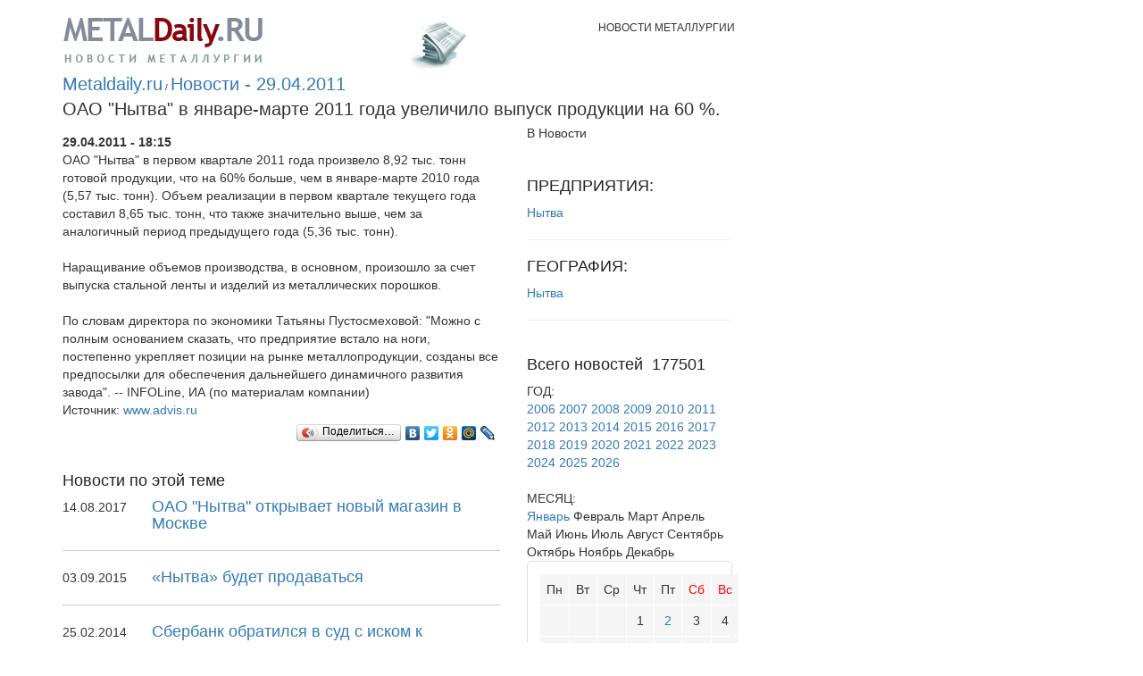

--- FILE ---
content_type: text/html
request_url: http://metaldaily.ru/news/news54193.html
body_size: 4651
content:
<!DOCTYPE html>
<html lang="ru">
<head>
	<title>ОАО &quot;Нытва&quot; в январе-марте 2011 года увеличило выпуск продукции на 60 %. :: Новости металлургии :: Metaldaily.ru</title>
	<meta charset="utf-8">
	<meta name="viewport" content="width=device-width, initial-scale=1">
	<link rel="stylesheet" href="https://maxcdn.bootstrapcdn.com/bootstrap/3.3.7/css/bootstrap.min.css">
	<link href="/css/styles.css" rel="stylesheet">
	<link href="/css/vtip.css" rel="stylesheet">

	
			<script language='javascript'>
				var STAT2B_StatUrl = 'http://www.metaldaily.ru/stat2b/stat2b.php';
				var STAT2B_ID = '-17691209341255';
			</script>
			<script type='text/javascript' src='http://www.metaldaily.ru/stat2b/stat2b.js'></script>
		
	<script src="https://ajax.googleapis.com/ajax/libs/jquery/3.2.1/jquery.min.js"></script>
	<script src="https://maxcdn.bootstrapcdn.com/bootstrap/3.3.7/js/bootstrap.min.js"></script>
	<script type="text/javascript" src="/js/top-fixed.js"></script>
	<script type="text/javascript" src="/js/vtip.js"></script>
</head>

<body>
<!-- Rating@Mail.ru counter -->
<script type="text/javascript">
var _tmr = window._tmr || (window._tmr = []);
_tmr.push({id: "479159", type: "pageView", start: (new Date()).getTime()});
(function (d, w, id) {
  if (d.getElementById(id)) return;
  var ts = d.createElement("script"); ts.type = "text/javascript"; ts.async = true; ts.id = id;
  ts.src = (d.location.protocol == "https:" ? "https:" : "http:") + "//top-fwz1.mail.ru/js/code.js";
  var f = function () {var s = d.getElementsByTagName("script")[0]; s.parentNode.insertBefore(ts, s);};
  if (w.opera == "[object Opera]") { d.addEventListener("DOMContentLoaded", f, false); } else { f(); }
})(document, window, "topmailru-code");
</script><noscript><div style="position:absolute;left:-10000px;">
<img src="//top-fwz1.mail.ru/counter?id=479159;js=na" style="border:0;" height="1" width="1" alt="Рейтинг@Mail.ru" />
</div></noscript>
<!-- //Rating@Mail.ru counter -->
<!-- Yandex.Metrika counter -->
<script type="text/javascript">
	//... Original code
</script>
<!-- /Yandex.Metrika counter -->

<div class="container">
	<div class="row">
		<div class="col-xs-12">
			<br>
		</div>
	</div>
	<div class="row">
		<div class="col-xs-4">
			<!-- logo begin -->
			<a href="/" title="Metaldaily.ru :: Ежедневные новости металлургии">
				<img src="/img/logo.png" alt="Metaldaily.ru :: Ежедневные новости металлургии" style="min-width: 120px;" class="img-responsive">
			</a>
			<!-- logo end -->
		</div>
		<div class="col-xs-2">
			<!-- section image begin -->
			<img src="http://www.metaldaily.ru/img/ico-news.png" class="img-responsive" style="min-width: 50px;" alt="">
			<!-- section image end -->
		</div>
		<div class="col-xs-6">
			<div class="header-section">Новости металлургии&nbsp;</div>
		</div>
	</div>
	<div class="row">
		<div class="col-xs-12 col-md-8" style="padding-left: 15px">
			<!-- stat_table b -->
			<div class="statbar">
				<h1><a href="/">Metaldaily.ru</a><span class="delimiter">/</span><a href="/news/day-2011-04-29/">Новости - 29.04.2011</a></h1>
				<h1>ОАО &quot;Нытва&quot; в январе-марте 2011 года увеличило выпуск продукции на 60 %.</h1>
			</div>
			<!-- stat_table e -->

			<div class="row">
				<div class="col-xs-12 col-md-8">
					<!-- NEWS CONTENT BEGIN -->
<div style="font-weight: bold; margin: 10px 0px"></div>
<div class="newsfull">
	<div class="date"><b>29.04.2011 - 18:15</b></div>
  <index>ОАО "Нытва" в первом квартале 2011 года произвело 8,92 тыс. тонн готовой продукции, что на 60% больше, чем в январе-марте 2010 года (5,57 тыс. тонн). Объем реализации в первом квартале текущего года составил 8,65 тыс. тонн, что также значительно выше, чем за аналогичный период предыдущего года (5,36 тыс. тонн). <br><br>Наращивание объемов производства, в основном, произошло за счет выпуска стальной ленты и изделий из металлических порошков. <br><br>По словам директора по экономики Татьяны Пустосмеховой: "Можно с полным основанием сказать, что предприятие встало на ноги, постепенно укрепляет позиции на рынке металлопродукции, созданы все предпосылки для обеспечения дальнейшего динамичного развития завода". -- INFOLine, ИА (по материалам компании)</index>     

<div id="myobj3"></div>
		<div class="sourcelink">Источник: <a href="http://www.advis.ru/cgi-bin/new.pl?7914C452-092C-BF4E-977E-F65C25A78755">www.advis.ru</a></div>
                <div align="right">
			<script type="text/javascript" src="//yandex.st/share/share.js" charset="utf-8"></script>
			<div class="yashare-auto-init" data-yashareType="button" data-yashareQuickServices="yaru,vkontakte,facebook,twitter,odnoklassniki,moimir,friendfeed,lj"></div> 
                </div>
	</div>
<!-- NEWS CONTENT END -->
<br>
<!-- other news block b ----------------------- -->
	<div style="padding:0 0 0 0;" class="news_tbldiv">
		<h2>Новости по этой теме</h2>
	</div>
	 
    <div class="news_tbldiv"> 
        <div class="row" style="align-items: center;">
            <div class="col-xs-3" style="max-width: 100px;">
                <div class="date" style="padding-right: 10px;">14.08.2017</div>
            </div>
            <div class="col-xs-9">
                <div class="txt">
                    <h4 style="margin:0;"><a href="/news/news102356.html">ОАО "Нытва" открывает новый магазин в Москве</a></h4>
                </div>
            </div>
        </div>
        <hr style="border-top: 1px solid #ccc;">
    </div>
 
    <div class="news_tbldiv"> 
        <div class="row" style="align-items: center;">
            <div class="col-xs-3" style="max-width: 100px;">
                <div class="date" style="padding-right: 10px;">03.09.2015</div>
            </div>
            <div class="col-xs-9">
                <div class="txt">
                    <h4 style="margin:0;"><a href="/news/news87165.html">«Нытва» будет продаваться</a></h4>
                </div>
            </div>
        </div>
        <hr style="border-top: 1px solid #ccc;">
    </div>
 
    <div class="news_tbldiv"> 
        <div class="row" style="align-items: center;">
            <div class="col-xs-3" style="max-width: 100px;">
                <div class="date" style="padding-right: 10px;">25.02.2014</div>
            </div>
            <div class="col-xs-9">
                <div class="txt">
                    <h4 style="margin:0;"><a href="/news/news78838.html">Сбербанк обратился в суд с иском к Нытвенскому МЗ.</a></h4>
                </div>
            </div>
        </div>
        <hr style="border-top: 1px solid #ccc;">
    </div>


<!-- other news block e ----------------------- -->
				</div>

				<div class="col-xs-12 col-md-4 rightcont_coll">
					
<div class="zag_rc">В Новости</div>
<div class="row">
    <div class="col-xs-12 rc_listblock">
        &nbsp;
                    <h2>ПРЕДПРИЯТИЯ:</h2>
            <div class="txt">
                <a href="/news-line/35886/">Нытва</a>            </div>
            <hr class="dot_line"> <!-- Используйте <hr> вместо изображения для создания разделительной линии -->
                    <h2>ГЕОГРАФИЯ:</h2>
            <div class="txt">
                <a href="/news-line/32384/">Нытва</a>            </div>
            <hr class="dot_line"> <!-- Используйте <hr> вместо изображения для создания разделительной линии -->
            </div>
</div>


					<!-- calendar b ---------------------->
					<div class="calendar_td">
						<h2>Всего новостей <span>&nbsp;177501</span></h2>
						<div class='rc_zaglist'>ГОД:</div><div class='rc_list '><a href='/news/year2006/' class=''>2006</a> <a href='/news/year2007/' class=''>2007</a> <a href='/news/year2008/' class=''>2008</a> <a href='/news/year2009/' class=''>2009</a> <a href='/news/year2010/' class=''>2010</a> <a href='/news/year2011/' class=''>2011</a> <a href='/news/year2012/' class=''>2012</a> <a href='/news/year2013/' class=''>2013</a> <a href='/news/year2014/' class=''>2014</a> <a href='/news/year2015/' class=''>2015</a> <a href='/news/year2016/' class=''>2016</a> <a href='/news/year2017/' class=''>2017</a> <a href='/news/year2018/' class=''>2018</a> <a href='/news/year2019/' class=''>2019</a> <a href='/news/year2020/' class=''>2020</a> <a href='/news/year2021/' class=''>2021</a> <a href='/news/year2022/' class=''>2022</a> <a href='/news/year2023/' class=''>2023</a> <a href='/news/year2024/' class=''>2024</a> <a href='/news/year2025/' class=''>2025</a> <a href='/news/year2026/' class='ov'>2026</a> </div>
			<div class='dot_line_t4_b2'><img src='/img/spc.gif' width='1' height='1'></div><div class='rc_zaglist'>МЕСЯЦ:</div><div class='rc_list'><a href='/news/day-2026-1-01/' class='ov'>Январь</a> Февраль Март Апрель Май Июнь Июль Август Сентябрь Октябрь Ноябрь Декабрь </div><div class='calendar-container'>
    <div class='day-name'>Пн</div>
    <div class='day-name'>Вт</div>
    <div class='day-name'>Ср</div>
    <div class='day-name'>Чт</div>
    <div class='day-name'>Пт</div>
    <div class='day-name'><font color='red'>Сб</font></div>
    <div class='day-name'><font color='red'>Вс</font></div>
    <div class='day-block'></div><div class='day-block'></div><div class='day-block'></div><div class=''>1</div><div class=''><a title='Новостей: 1' href='/news/day-2026-01-2/'>2</a></div><div class=''>3</div><div class=''>4</div><div class=''>5</div><div class=''><a title='Новостей: 2' href='/news/day-2026-01-6/'>6</a></div><div class=''>7</div><div class=''><a title='Новостей: 2' href='/news/day-2026-01-8/'>8</a></div><div class=''>9</div><div class=''>10</div><div class=''>11</div><div class=''><a title='Новостей: 29' href='/news/day-2026-01-12/'>12</a></div><div class=''><a title='Новостей: 48' href='/news/day-2026-01-13/'>13</a></div><div class=''><a title='Новостей: 42' href='/news/day-2026-01-14/'>14</a></div><div class=''><a title='Новостей: 41' href='/news/day-2026-01-15/'>15</a></div><div class=''><a title='Новостей: 51' href='/news/day-2026-01-16/'>16</a></div><div class=''>17</div><div class=''>18</div><div class=''><a title='Новостей: 43' href='/news/day-2026-01-19/'>19</a></div><div class=''><a title='Новостей: 41' href='/news/day-2026-01-20/'>20</a></div><div class=''><a title='Новостей: 44' href='/news/day-2026-01-21/'>21</a></div><div class=''><a title='Новостей: 42' href='/news/day-2026-01-22/'>22</a></div><div class='today'>23</div><div class=''>24</div><div class=''>25</div><div class=''>26</div><div class=''>27</div><div class=''>28</div><div class=''>29</div><div class=''>30</div><div class=''>31</div></div>
					</div>

					
					<div class="table-responsive">
	<table class="table">
		<tr>
			<td class="rc_grayblock">
				<h2>Подписка на рассылку</h2>
				Ежедневные новости металлургии в Вашем почтовом ящике
				<input type="hidden" name="target" value="subscribe">
				<div class="form-group">
					<input class="form-control" id="email" hint="Ваш e-mail" type="text">
				</div>
				<div class="row">
					<div class="col-sm-6">
						<button class="btn btn-default" type="button" onclick="subscribe();">Подписаться</button>
					</div>
					<div class="col-sm-3 text-right">
						<a href="http://www.metaldaily.ru/news/metaldaily.xml"><img src="/img/rsspic.gif" width="22" align="absmiddle" border="0" height="22"></a>
					</div>
					<div class="col-sm-3 text-right">
						<a href="http://www.metaldaily.ru/news/metaldaily.xml"><span style="font-size: 14px;">RSS</span></a>
					</div>
				</div>
				<form id="subscribe_frm" action="http://subscribe.ru/member/quick" method="post" target="_blank" style="display: none">
					<input type="hidden" name="email" id="subscribe_email">
					<input type="hidden" name="action" value="quick">
					<input type="hidden" name="grp" id="" value="hind.metal.metalweb">
				</form>
				<form id="mail_frm" action="http://content.mail.ru/cgi-bin/subscribe.cgi" method="get" target="_blank" style="display: none">
					<input type="hidden" name="email" id="mail_email">
					<input type="hidden" name="theme" value="content_new">
					<input type="hidden" name="list_id" value="26309">
					<input type="hidden" name="list_id_src" value="26309">
				</form>
			</td>
		</tr>
	</table>
</div>

<script type="text/javascript">
	var preffix = 'subscribe';

	function subscribe() {
		var frm = $('#' + preffix + '_frm');
		var email = $('#' + preffix + '_email');

		email.value = $('#email').value;
		frm.submit();
	}
</script>

					<div class="container-fluid">
	<div class="row">
		<div class="col-xs-12 rc_grayblock">
			<h2>Информер</h2>
			Ежедневно обновляющиеся заголовки 10 последних новостей металлургии на вашем сайте
			<textarea class="form-control txtarea" rows="4">&lt;script type="text/javascript" src="http://www.metaldaily.ru/news/last10.js"&gt;&lt;/script&gt;</textarea>
			<p><a href="http://www.metaldaily.ru/pages/informer.html">все информеры >></a></p>
		</div>
	</div>
</div>

				</div>
			</div>
		</div>
	</div>
</div>

<div class="footer-counters">
	<!--Rating@Mail.ru LOGO-->
<a target=_top
href="http://top.mail.ru/jump?from=479159"><img
SRC="http://df.c4.b7.a0.top.mail.ru/counter?id=479159;t=51;l=1"
border=0 height=31 width=88
alt="Рейтинг@Mail.ru"/></a>
<!--/LOGO-->

<a target="_new" href="http://subscribe.ru/catalog/hind.metal.metalweb"><img
alt="Рассылка 'Ежедневные новости металлургии от Metaldaily.ru'"
border="0" width="88" height="31"
src="http://subscribe.ru/stat/hind.metal.metalweb/count.png?color.grey"></a></div>
<!-- footer line end -->
</body>
</html>



--- FILE ---
content_type: application/x-javascript
request_url: http://metaldaily.ru/js/top-fixed.js
body_size: 543
content:
$(function() {
	if ($.browser.msie) {
		$(window).scroll(scrollableTop);
	}
	else {
		$(document).scroll(scrollableTop);
	}

	$('.scrollable-top').each(function() {
		$(this).attr('absTop', $(this).offset().top);
		$(this).attr('absLeft', $(this).offset().left);
		$(this).attr('relTop', $(this).top);
		$(this).attr('relLeft', $(this).left);
		if ($(this).attr('stop')) $(this).attr('stopTop', $('#'+  $(this).attr('stop')).offset().top + $('#'+  $(this).attr('stop')).height());
		$(this).attr('w', $(this).width());
		$(this).attr('h', $(this).height());
		$(this).attr('mode', 'relative');
		$(this).css({ position: 'relative' });
	});
});

function scrollableTop() {
	var scrollTop = $(document.body).scrollTop();

	$('.scrollable-top').each(function() {
		var absTop = $(this).attr('absTop');
		var absLeft = $(this).attr('absLeft');
		var stopTop = parseInt($(this).attr('stopTop'));
		var stop = parseInt(scrollTop + $(this).height());
		//$(this).html('scrollTop: ' + scrollTop + '; relativeTop: ' + absTop + '<br>stopTop: ' + stopTop + '; stop: ' + stop);
		if (scrollTop > absTop) {
			if ($.browser.msie) {
				var top;
				if (stop > stopTop) {
					top = stopTop - stop;
				}
				else top = 0;
				
				$(this).css({ position: 'absolute', top: scrollTop + top + 'px', left: absLeft + 'px',  width: $(this).attr('w') + 'px' });
				$(this).attr('mode', 'fixed');
			}
			else {
				var selfTop;
				if (stop > stopTop) {
					selfTop = stopTop - stop;
				}
				else selfTop = 0;
				
				$(this).css({ position: 'fixed', top: selfTop + 'px', left: absLeft + 'px', width: $(this).attr('w') + 'px' });
				$(this).attr('mode', 'fixed');
			}
		}
		else {
			if ($.browser.msie) {
				$(this).css({ position: 'absolute', top: $(this).attr('relTop') + 'px', left: $(this).attr('relLeft') + 'px' });
			}
			else {
				$(this).css({ position: 'relative', left: '0px' });
			}
			$(this).attr('mode', 'relative');
		}
	});
}

--- FILE ---
content_type: application/x-javascript
request_url: http://www.metaldaily.ru/stat2b/stat2b.js
body_size: 1425
content:
function randomString(string_length) {
	var chars = '0123456789ABCDEFGHIJKLMNOPQRSTUVWXTZabcdefghiklmnopqrstuvwxyz';
	var randomstring = '';
	for (var i=0; i<string_length; i++) {
		var rnum = Math.floor(Math.random() * chars.length);
		randomstring += chars.substring(rnum,rnum+1);
	}
	return randomstring;
}

function getCookie(name) {
	var start = document.cookie.indexOf(name + '=');
	var len = start + name.length + 1;
	if ((!start) && (name != document.cookie.substring(0, name.length))) {
		return null;
	}
	if (start == -1) return null;
	var end = document.cookie.indexOf(';', len);
	if (end == -1) end = document.cookie.length;
	return unescape(document.cookie.substring(len, end));
}

function setCookie(name, value, expires, path, domain, secure) {
	var today = new Date();
	today.setTime(today.getTime());
	if (expires) {
		expires = expires * 1000 * 60 * 60 * 24;
	}
	var expires_date = new Date(today.getTime() + (expires));
	document.cookie = name + '=' +escape(value) +
	((expires) ? ';expires=' + expires_date.toGMTString() : '') + //expires.toGMTString()
	((path) ? ';path=' + path : '') +
	((domain) ? ';domain=' + domain : '') +
	((secure) ? ';secure' : '');
}

function deleteCookie(name, path, domain) {
	if (getCookie(name)) document.cookie = name + '=' +
		((path) ? ';path=' + path : '') +
		((domain) ? ';domain=' + domain : '') +
		';expires=Thu, 01-Jan-1970 00:00:01 GMT';
}

function testCookie (name) {
	rname = 't' + name;
	setCookie(rname, name);
	var t = getCookie(rname);
	deleteCookie(rname);

	return t == name;
}

function after(src) {
	img = new Image(1,1);
	img.src = src;
}

function click(ev) {
	var exiturl = '';
	var mpx = 0;
	var mpy = 0;
	while (true) {
		if (!window.attachEvent) {
			mpx = ev.pageX;
			mpy = ev.pageY;
			e = ev.target;
			if (e==null) break;
			if (e.tagName=='A' || e.tagName=='AREA') {
				// OMG...
			}
			else {
				if (e.parentNode) {
					ep = e.parentNode;
					if (ep.tagName=='A' || ep.tagName=='AREA') {
						e = ep;
					}
					else {
						if (ep.parentNode) {
							epp = ep.parentNode;
							if (epp.tagName=='A' || epp.tagName=='AREA') {
								e = epp;
							}
						}
					}
				}
			}
			isA = (e.tagName=='A' || e.tagName=='AREA') ? 1 : 0;
			isL = (isA && e.href) ? 1 : 0;
			if (!isL) break;
			exiturl = e.href;
			break;
		}
		else {
			mpx = event.clientX + document.body.scrollLeft;
			mpy = event.clientY + document.body.scrollTop;
			e = event.srcElement;
			ep = e.parentElement;
			if (ep == null) break;
			if (ep.tagName=='A' || ep.tagName=='AREA')
				e = ep;
			else {
				if (ep.parentElement) {
					epp = ep.parentElement;
					if (epp.tagName=='A' || epp.tagName=='AREA') e = epp;
				}
			}
			isA = (e.tagName=='A' || e.tagName=='AREA') ? 1 : 0;
			isL = (isA && e.href) ? 1 : 0;
			if (!isL) break;
			exiturl = e.href;
			break;
		}
		break;
	}
	if (mpx < 0) mpx = 0;
	if (mpy < 0) mpy = 0;
	if (exiturl) {
		que = 'url=' + url +
		'&sid='+escape(sid) +
		'&cid='+escape(cid) +
		'&sch='+screen.height +
		'&scw='+screen.width +
		'&scc='+32 +
		'&mpx='+escape(mpx) +
		'&mpy='+escape(mpy) +
		'&exi='+escape(exiturl) +
		'&tit='+escape(document.title) +
		'&stat2bstep=2' +
		'&id2='+STAT2B_ID;
	
		if (STAT2B_StatUrl) {
			setTimeout('after(\"'+STAT2B_StatUrl+ '?' + que+'\")', 1);
		}
		return;
	}
	else {
		que = 'url=' + url +
		'&sid='+escape(sid) +
		'&cid='+escape(cid) +
		'&sch='+screen.height +
		'&scw='+screen.width +
		'&scc='+32 +
		'&mpx='+escape(mpx) +
		'&mpy='+escape(mpy) +
		'&clk=1' +
		'&tit='+escape(document.title) +
		'&stat2bstep=2' +
		'&id2='+STAT2B_ID;
		if (STAT2B_StatUrl) {
			setTimeout('after(\"'+STAT2B_StatUrl+ '?' + que+'\")',1)
		}
		return;
	}
}

var url = escape(document.location);
var ref = escape(document.referrer);
sid = '';
cid = '';

if (testCookie(STAT2B_ID)) {
	sid = getCookie('sid');
	if (!sid) sid = randomString(32);
	setCookie('sid' , sid);

	cid = getCookie('cid');
	if (!cid) cid = randomString(32);
	setCookie('cid' , cid, 1300);
}

if (window.attachEvent ) {
	document.attachEvent ('onclick' , click);
} else {
	document.onclick = click;
}

que = 'url=' + url +
	'&sch=' + screen.height +
	'&scw=' + screen.width +
	'&scc=' + 32 +
	'&ref=' + ref +
	'&sid='+escape(sid) +
	'&cid='+escape(cid) +
	'&tit='+escape(document.title) +
	'&stat2bstep=2' +
	'&id2='+STAT2B_ID;

if (STAT2B_StatUrl) {
	img = new Image(1,1);
	img.src = STAT2B_StatUrl + '?' + que;
}